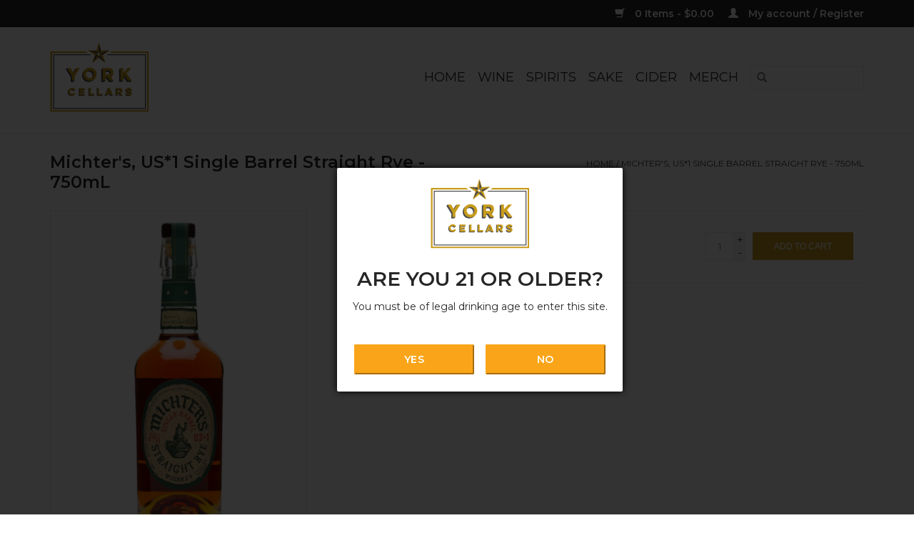

--- FILE ---
content_type: text/html;charset=utf-8
request_url: https://www.yorkcellars.com/michters-us1-single-barrel-straight-rye-whiskey-75.html
body_size: 6776
content:
<!DOCTYPE html>
<html lang="us">
  <head>
    <meta charset="utf-8"/>
<!-- [START] 'blocks/head.rain' -->
<!--

  (c) 2008-2026 Lightspeed Netherlands B.V.
  http://www.lightspeedhq.com
  Generated: 17-01-2026 @ 18:07:06

-->
<link rel="canonical" href="https://www.yorkcellars.com/michters-us1-single-barrel-straight-rye-whiskey-75.html"/>
<link rel="alternate" href="https://www.yorkcellars.com/index.rss" type="application/rss+xml" title="New products"/>
<meta name="robots" content="noodp,noydir"/>
<meta name="google-site-verification" content="yxRrthaULb7DMk6tP6YjGk-onr_41M--juxYch5kR7g"/>
<meta property="og:url" content="https://www.yorkcellars.com/michters-us1-single-barrel-straight-rye-whiskey-75.html?source=facebook"/>
<meta property="og:site_name" content="York Cellars"/>
<meta property="og:title" content="Michter&#039;s, US*1 Single Barrel Straight Rye - 750mL"/>
<meta property="og:description" content="York Cellars Uncommon Wine and Spirits in DUMBO Brooklyn"/>
<meta property="og:image" content="https://cdn.shoplightspeed.com/shops/613196/files/20024564/michters-us1-single-barrel-straight-rye-750ml.jpg"/>
<!--[if lt IE 9]>
<script src="https://cdn.shoplightspeed.com/assets/html5shiv.js?2025-02-20"></script>
<![endif]-->
<!-- [END] 'blocks/head.rain' -->
    <title>Michter&#039;s, US*1 Single Barrel Straight Rye - 750mL - York Cellars</title>
    <meta name="description" content="York Cellars Uncommon Wine and Spirits in DUMBO Brooklyn" />
    <meta name="keywords" content="Michter&#039;s,, US*1, Single, Barrel, Straight, Rye, -, 750mL, natural-wine, local, delivery, artisinal, DUMBO, organic wine, biodynamic wine, pickup, woman-owned" />
    <meta http-equiv="X-UA-Compatible" content="IE=edge,chrome=1">
    <meta name="viewport" content="width=device-width, initial-scale=1.0">
    <meta name="apple-mobile-web-app-capable" content="yes">
    <meta name="apple-mobile-web-app-status-bar-style" content="black">
    <meta property="fb:app_id" content="966242223397117"/>


    <link rel="shortcut icon" href="https://cdn.shoplightspeed.com/shops/613196/themes/11643/assets/favicon.ico?20220816141154" type="image/x-icon" />
    <link href='//fonts.googleapis.com/css?family=Montserrat:400,300,600' rel='stylesheet' type='text/css'>
    <link href='//fonts.googleapis.com/css?family=Montserrat:400,300,600' rel='stylesheet' type='text/css'>
    <link rel="shortcut icon" href="https://cdn.shoplightspeed.com/shops/613196/themes/11643/assets/favicon.ico?20220816141154" type="image/x-icon" /> 
    <link rel="stylesheet" href="https://cdn.shoplightspeed.com/shops/613196/themes/11643/assets/bootstrap.css?20221214175912" />
    <link rel="stylesheet" href="https://cdn.shoplightspeed.com/shops/613196/themes/11643/assets/style.css?20221214175912" />    
    <link rel="stylesheet" href="https://cdn.shoplightspeed.com/shops/613196/themes/11643/assets/settings.css?20221214175912" />  
    <link rel="stylesheet" href="https://cdn.shoplightspeed.com/assets/gui-2-0.css?2025-02-20" />
    <link rel="stylesheet" href="https://cdn.shoplightspeed.com/assets/gui-responsive-2-0.css?2025-02-20" />   
    <link rel="stylesheet" href="https://cdn.shoplightspeed.com/shops/613196/themes/11643/assets/custom.css?20221214175912" />
    
    <script src="https://cdn.shoplightspeed.com/assets/jquery-1-9-1.js?2025-02-20"></script>
    <script src="https://cdn.shoplightspeed.com/assets/jquery-ui-1-10-1.js?2025-02-20"></script>
   <script  type="text/javascript" src="https://cdn.shoplightspeed.com/shops/613196/themes/11643/assets/js-cookie.js?20221214175912"></script>
    <script type="text/javascript" src="https://cdn.shoplightspeed.com/shops/613196/themes/11643/assets/global.js?20221214175912"></script>

    <script type="text/javascript" src="https://cdn.shoplightspeed.com/shops/613196/themes/11643/assets/jcarousel.js?20221214175912"></script>
    <script type="text/javascript" src="https://cdn.shoplightspeed.com/assets/gui.js?2025-02-20"></script>
    <script type="text/javascript" src="https://cdn.shoplightspeed.com/assets/gui-responsive-2-0.js?2025-02-20"></script>
    
    <script type='text/javascript' src='//platform-api.sharethis.com/js/sharethis.js#property=58ff075da9dabe0012b03331&product=inline-share-buttons' async='async'></script>      
        
    <!--[if lt IE 9]>
    <link rel="stylesheet" href="https://cdn.shoplightspeed.com/shops/613196/themes/11643/assets/style-ie.css?20221214175912" />
    <![endif]-->
  </head>
  <body>
      
<div class="modal" id="ageVerifyModal">
  <div class="modal-brand">
    <img src="https://cdn.shoplightspeed.com/shops/613196/themes/11643/assets/logo.png?20220816141154" alt="York Cellars Uncommon Wine &amp; Spirits in DUMBO, Brooklyn" />
  </div>
  <div class="modal-content center">
    <h6 class="modal-title">Are you 21 or older?</h6>
    <p>You must be of legal drinking age to enter this site.</p>
  </div>
  <div class='modal-footer'>
    <button class="modal-button btn btn-primary" title="Yes" id="age-verify-yes">Yes</button>
    <button class="modal-button btn btn-primary" title="No" id="age-verify-no">No</button>
  </div>
</div>
<div class="modal-overlay"></div>    <header>
      <div class="topnav">
        <div class="container flex">
                    <div class="topnav_right">
            <a href="https://www.yorkcellars.com/cart/" title="Cart" class="cart"> 
              <span class="glyphicon glyphicon-shopping-cart"></span>
              0 Items - $0.00
            </a>
            <a href="https://www.yorkcellars.com/account/" title="My account" class="my-account">
              <span class="glyphicon glyphicon-user"></span>
                            My account / Register
                          </a>
          </div>
        </div>
      </div>
      <div class="navigation container">
        <div class="align">
          <ul class="burger">
            <img src="https://cdn.shoplightspeed.com/shops/613196/themes/11643/assets/hamburger.png?20221214175912" width="32" height="32" alt="Menu">
          </ul>

                      <div class="vertical logo">
              <a href="https://www.yorkcellars.com/" title="York Cellars Uncommon Wine &amp; Spirits in DUMBO, Brooklyn">
                <img src="https://cdn.shoplightspeed.com/shops/613196/themes/11643/assets/logo.png?20220816141154" alt="York Cellars Uncommon Wine &amp; Spirits in DUMBO, Brooklyn" />
              </a>
            </div>
          
          <nav class="nonbounce desktop vertical">
            <form action="https://www.yorkcellars.com/search/" method="get" id="formSearch">
              <input type="text" name="q" autocomplete="off"  value=""/>
              <span onclick="$('#formSearch').submit();" title="Search" class="glyphicon glyphicon-search"></span>
            </form>
            <ul>
              <li class="item home ">
                <a class="itemLink" href="https://www.yorkcellars.com/">Home</a>
              </li>
                                          <li class="item sub">
                <a class="itemLink" href="https://www.yorkcellars.com/wine/">Wine</a>
                                <span class="glyphicon glyphicon-play"></span>
                <ul class="subnav">
                                    <li class="subitem">
                    <a class="subitemLink" href="https://www.yorkcellars.com/wine/red/">Red</a>
                                        <ul class="subnav">
                                            <li class="subitem">
                        <a class="subitemLink" href="https://www.yorkcellars.com/wine/red/argentina/">Argentina</a>
                      </li>
                                            <li class="subitem">
                        <a class="subitemLink" href="https://www.yorkcellars.com/wine/red/australia/">Australia</a>
                      </li>
                                            <li class="subitem">
                        <a class="subitemLink" href="https://www.yorkcellars.com/wine/red/austria/">Austria</a>
                      </li>
                                            <li class="subitem">
                        <a class="subitemLink" href="https://www.yorkcellars.com/wine/red/chile/">Chile</a>
                      </li>
                                            <li class="subitem">
                        <a class="subitemLink" href="https://www.yorkcellars.com/wine/red/france/">France</a>
                      </li>
                                            <li class="subitem">
                        <a class="subitemLink" href="https://www.yorkcellars.com/wine/red/georgia/">Georgia</a>
                      </li>
                                            <li class="subitem">
                        <a class="subitemLink" href="https://www.yorkcellars.com/wine/red/germany/">Germany</a>
                      </li>
                                            <li class="subitem">
                        <a class="subitemLink" href="https://www.yorkcellars.com/wine/red/greece/">Greece</a>
                      </li>
                                            <li class="subitem">
                        <a class="subitemLink" href="https://www.yorkcellars.com/wine/red/hungary/">Hungary</a>
                      </li>
                                            <li class="subitem">
                        <a class="subitemLink" href="https://www.yorkcellars.com/wine/red/israel/">Israel</a>
                      </li>
                                            <li class="subitem">
                        <a class="subitemLink" href="https://www.yorkcellars.com/wine/red/italy/">Italy</a>
                      </li>
                                            <li class="subitem">
                        <a class="subitemLink" href="https://www.yorkcellars.com/wine/red/lebanon/">Lebanon</a>
                      </li>
                                            <li class="subitem">
                        <a class="subitemLink" href="https://www.yorkcellars.com/wine/red/morocco/">Morocco</a>
                      </li>
                                            <li class="subitem">
                        <a class="subitemLink" href="https://www.yorkcellars.com/wine/red/new-zealand/">New Zealand</a>
                      </li>
                                            <li class="subitem">
                        <a class="subitemLink" href="https://www.yorkcellars.com/wine/red/portugal/">Portugal</a>
                      </li>
                                            <li class="subitem">
                        <a class="subitemLink" href="https://www.yorkcellars.com/wine/red/slovakia/">Slovakia</a>
                      </li>
                                            <li class="subitem">
                        <a class="subitemLink" href="https://www.yorkcellars.com/wine/red/south-africa/">South Africa</a>
                      </li>
                                            <li class="subitem">
                        <a class="subitemLink" href="https://www.yorkcellars.com/wine/red/spain/">Spain</a>
                      </li>
                                            <li class="subitem">
                        <a class="subitemLink" href="https://www.yorkcellars.com/wine/red/united-states/">United States</a>
                      </li>
                                          </ul>
                                      </li>
                                    <li class="subitem">
                    <a class="subitemLink" href="https://www.yorkcellars.com/wine/white/">White</a>
                                        <ul class="subnav">
                                            <li class="subitem">
                        <a class="subitemLink" href="https://www.yorkcellars.com/wine/white/italy/">Italy</a>
                      </li>
                                            <li class="subitem">
                        <a class="subitemLink" href="https://www.yorkcellars.com/wine/white/france/">France</a>
                      </li>
                                            <li class="subitem">
                        <a class="subitemLink" href="https://www.yorkcellars.com/wine/white/spain/">Spain</a>
                      </li>
                                            <li class="subitem">
                        <a class="subitemLink" href="https://www.yorkcellars.com/wine/white/portugal/">Portugal</a>
                      </li>
                                            <li class="subitem">
                        <a class="subitemLink" href="https://www.yorkcellars.com/wine/white/south-africa/">South Africa</a>
                      </li>
                                            <li class="subitem">
                        <a class="subitemLink" href="https://www.yorkcellars.com/wine/white/argentina/">Argentina</a>
                      </li>
                                            <li class="subitem">
                        <a class="subitemLink" href="https://www.yorkcellars.com/wine/white/chile/">Chile</a>
                      </li>
                                            <li class="subitem">
                        <a class="subitemLink" href="https://www.yorkcellars.com/wine/white/japan/">Japan</a>
                      </li>
                                            <li class="subitem">
                        <a class="subitemLink" href="https://www.yorkcellars.com/wine/white/new-zealand/">New Zealand</a>
                      </li>
                                            <li class="subitem">
                        <a class="subitemLink" href="https://www.yorkcellars.com/wine/white/austria/">Austria</a>
                      </li>
                                            <li class="subitem">
                        <a class="subitemLink" href="https://www.yorkcellars.com/wine/white/united-states/">United States</a>
                      </li>
                                            <li class="subitem">
                        <a class="subitemLink" href="https://www.yorkcellars.com/wine/white/germany/">Germany</a>
                      </li>
                                            <li class="subitem">
                        <a class="subitemLink" href="https://www.yorkcellars.com/wine/white/israel/">Israel</a>
                      </li>
                                            <li class="subitem">
                        <a class="subitemLink" href="https://www.yorkcellars.com/wine/white/georgia/">Georgia</a>
                      </li>
                                            <li class="subitem">
                        <a class="subitemLink" href="https://www.yorkcellars.com/wine/white/greece/">Greece</a>
                      </li>
                                          </ul>
                                      </li>
                                    <li class="subitem">
                    <a class="subitemLink" href="https://www.yorkcellars.com/wine/rose/">Rose</a>
                                        <ul class="subnav">
                                            <li class="subitem">
                        <a class="subitemLink" href="https://www.yorkcellars.com/wine/rose/argentina/">Argentina</a>
                      </li>
                                            <li class="subitem">
                        <a class="subitemLink" href="https://www.yorkcellars.com/wine/rose/australia/">Australia</a>
                      </li>
                                            <li class="subitem">
                        <a class="subitemLink" href="https://www.yorkcellars.com/wine/rose/austria/">Austria</a>
                      </li>
                                            <li class="subitem">
                        <a class="subitemLink" href="https://www.yorkcellars.com/wine/rose/france/">France</a>
                      </li>
                                            <li class="subitem">
                        <a class="subitemLink" href="https://www.yorkcellars.com/wine/rose/georgia/">Georgia</a>
                      </li>
                                            <li class="subitem">
                        <a class="subitemLink" href="https://www.yorkcellars.com/wine/rose/greece/">Greece</a>
                      </li>
                                            <li class="subitem">
                        <a class="subitemLink" href="https://www.yorkcellars.com/wine/rose/italy/">Italy</a>
                      </li>
                                            <li class="subitem">
                        <a class="subitemLink" href="https://www.yorkcellars.com/wine/rose/portugal/">Portugal</a>
                      </li>
                                            <li class="subitem">
                        <a class="subitemLink" href="https://www.yorkcellars.com/wine/rose/spain/">Spain</a>
                      </li>
                                            <li class="subitem">
                        <a class="subitemLink" href="https://www.yorkcellars.com/wine/rose/united-states/">United States</a>
                      </li>
                                          </ul>
                                      </li>
                                    <li class="subitem">
                    <a class="subitemLink" href="https://www.yorkcellars.com/wine/orange/">Orange</a>
                                        <ul class="subnav">
                                            <li class="subitem">
                        <a class="subitemLink" href="https://www.yorkcellars.com/wine/orange/austria/">Austria</a>
                      </li>
                                            <li class="subitem">
                        <a class="subitemLink" href="https://www.yorkcellars.com/wine/orange/chile/">Chile</a>
                      </li>
                                            <li class="subitem">
                        <a class="subitemLink" href="https://www.yorkcellars.com/wine/orange/france/">France</a>
                      </li>
                                            <li class="subitem">
                        <a class="subitemLink" href="https://www.yorkcellars.com/wine/orange/georgia/">Georgia</a>
                      </li>
                                            <li class="subitem">
                        <a class="subitemLink" href="https://www.yorkcellars.com/wine/orange/greece/">Greece</a>
                      </li>
                                            <li class="subitem">
                        <a class="subitemLink" href="https://www.yorkcellars.com/wine/orange/germany/">Germany</a>
                      </li>
                                            <li class="subitem">
                        <a class="subitemLink" href="https://www.yorkcellars.com/wine/orange/italy/">Italy</a>
                      </li>
                                            <li class="subitem">
                        <a class="subitemLink" href="https://www.yorkcellars.com/wine/orange/slovenia/">Slovenia</a>
                      </li>
                                            <li class="subitem">
                        <a class="subitemLink" href="https://www.yorkcellars.com/wine/orange/czech-republic/">Czech Republic</a>
                      </li>
                                          </ul>
                                      </li>
                                    <li class="subitem">
                    <a class="subitemLink" href="https://www.yorkcellars.com/wine/sparkling/">Sparkling</a>
                                        <ul class="subnav">
                                            <li class="subitem">
                        <a class="subitemLink" href="https://www.yorkcellars.com/wine/sparkling/italy/">Italy</a>
                      </li>
                                            <li class="subitem">
                        <a class="subitemLink" href="https://www.yorkcellars.com/wine/sparkling/france/">France</a>
                      </li>
                                            <li class="subitem">
                        <a class="subitemLink" href="https://www.yorkcellars.com/wine/sparkling/spain/">Spain</a>
                      </li>
                                            <li class="subitem">
                        <a class="subitemLink" href="https://www.yorkcellars.com/wine/sparkling/austria/">Austria</a>
                      </li>
                                            <li class="subitem">
                        <a class="subitemLink" href="https://www.yorkcellars.com/wine/sparkling/georgia/">Georgia</a>
                      </li>
                                          </ul>
                                      </li>
                                    <li class="subitem">
                    <a class="subitemLink" href="https://www.yorkcellars.com/wine/dessert/">Dessert</a>
                                      </li>
                                    <li class="subitem">
                    <a class="subitemLink" href="https://www.yorkcellars.com/wine/fortified/">Fortified</a>
                                        <ul class="subnav">
                                            <li class="subitem">
                        <a class="subitemLink" href="https://www.yorkcellars.com/wine/fortified/sherry/">Sherry</a>
                      </li>
                                            <li class="subitem">
                        <a class="subitemLink" href="https://www.yorkcellars.com/wine/fortified/port/">Port</a>
                      </li>
                                            <li class="subitem">
                        <a class="subitemLink" href="https://www.yorkcellars.com/wine/fortified/madeira/">Madeira</a>
                      </li>
                                          </ul>
                                      </li>
                                  </ul>
                              </li>
                            <li class="item sub">
                <a class="itemLink" href="https://www.yorkcellars.com/spirits/">Spirits</a>
                                <span class="glyphicon glyphicon-play"></span>
                <ul class="subnav">
                                    <li class="subitem">
                    <a class="subitemLink" href="https://www.yorkcellars.com/spirits/aperitif/">Aperitif</a>
                                      </li>
                                    <li class="subitem">
                    <a class="subitemLink" href="https://www.yorkcellars.com/spirits/amaro/">Amaro</a>
                                      </li>
                                    <li class="subitem">
                    <a class="subitemLink" href="https://www.yorkcellars.com/spirits/brandy/">Brandy</a>
                                      </li>
                                    <li class="subitem">
                    <a class="subitemLink" href="https://www.yorkcellars.com/spirits/digestif/">Digestif</a>
                                      </li>
                                    <li class="subitem">
                    <a class="subitemLink" href="https://www.yorkcellars.com/spirits/gin/">Gin</a>
                                      </li>
                                    <li class="subitem">
                    <a class="subitemLink" href="https://www.yorkcellars.com/spirits/mezcal/">Mezcal</a>
                                      </li>
                                    <li class="subitem">
                    <a class="subitemLink" href="https://www.yorkcellars.com/spirits/ready-to-drink/">Ready-to-Drink</a>
                                      </li>
                                    <li class="subitem">
                    <a class="subitemLink" href="https://www.yorkcellars.com/spirits/rum/">Rum</a>
                                      </li>
                                    <li class="subitem">
                    <a class="subitemLink" href="https://www.yorkcellars.com/spirits/tequila/">Tequila</a>
                                      </li>
                                    <li class="subitem">
                    <a class="subitemLink" href="https://www.yorkcellars.com/spirits/vermouth-bitters/">Vermouth + Bitters</a>
                                      </li>
                                    <li class="subitem">
                    <a class="subitemLink" href="https://www.yorkcellars.com/spirits/vodka/">Vodka</a>
                                      </li>
                                    <li class="subitem">
                    <a class="subitemLink" href="https://www.yorkcellars.com/spirits/whiskey/">Whiskey</a>
                                        <ul class="subnav">
                                            <li class="subitem">
                        <a class="subitemLink" href="https://www.yorkcellars.com/spirits/whiskey/irish/">Irish</a>
                      </li>
                                            <li class="subitem">
                        <a class="subitemLink" href="https://www.yorkcellars.com/spirits/whiskey/japanese/">Japanese</a>
                      </li>
                                            <li class="subitem">
                        <a class="subitemLink" href="https://www.yorkcellars.com/spirits/whiskey/scotch/">Scotch</a>
                      </li>
                                            <li class="subitem">
                        <a class="subitemLink" href="https://www.yorkcellars.com/spirits/whiskey/usa/">USA</a>
                      </li>
                                          </ul>
                                      </li>
                                  </ul>
                              </li>
                            <li class="item">
                <a class="itemLink" href="https://www.yorkcellars.com/sake/">Sake</a>
                              </li>
                            <li class="item">
                <a class="itemLink" href="https://www.yorkcellars.com/cider/">Cider</a>
                              </li>
                            <li class="item sub">
                <a class="itemLink" href="https://www.yorkcellars.com/merch/">Merch</a>
                                <span class="glyphicon glyphicon-play"></span>
                <ul class="subnav">
                                    <li class="subitem">
                    <a class="subitemLink" href="https://www.yorkcellars.com/merch/accessories/">Accessories</a>
                                      </li>
                                    <li class="subitem">
                    <a class="subitemLink" href="https://www.yorkcellars.com/merch/gift-bags/">Gift Bags</a>
                                      </li>
                                    <li class="subitem">
                    <a class="subitemLink" href="https://www.yorkcellars.com/merch/gift-cards/">Gift Cards</a>
                                      </li>
                                    <li class="subitem">
                    <a class="subitemLink" href="https://www.yorkcellars.com/merch/totes/">Totes</a>
                                      </li>
                                    <li class="subitem">
                    <a class="subitemLink" href="https://www.yorkcellars.com/merch/glasssware/">Glasssware</a>
                                      </li>
                                  </ul>
                              </li>
                                                      </ul>
            <span class="glyphicon glyphicon-remove"></span>  
          </nav>
        </div>
      </div>
    </header>
    
    <div class="wrapper">
      <div class="container content">
                <div itemscope itemtype="http://schema.org/Product">
  <div class="page-title row">
    <div class="col-sm-6 col-md-6">
    <h1 class="product-page" itemprop="name" content="Michter&#039;s, US*1 Single Barrel Straight Rye - 750mL">       Michter&#039;s, US*1 Single Barrel Straight Rye - 750mL </h1> 
      </div>
  <div class="col-sm-6 col-md-6 breadcrumbs text-right">
    <a href="https://www.yorkcellars.com/" title="Home">Home</a>
    
        / <a href="https://www.yorkcellars.com/michters-us1-single-barrel-straight-rye-whiskey-75.html">Michter&#039;s, US*1 Single Barrel Straight Rye - 750mL</a>
      </div>  
</div>
<div class="product-wrap row">
  <div class="product-img col-sm-4 col-md-4">
    <div class="zoombox">
      <div class="images"> 
        <meta itemprop="image" content="https://cdn.shoplightspeed.com/shops/613196/files/20024564/300x250x2/michters-us1-single-barrel-straight-rye-750ml.jpg" />       
                <a class="zoom first" data-image-id="20024564">             
                                  <img src="https://cdn.shoplightspeed.com/shops/613196/files/20024564/800x1024x1/michters-us1-single-barrel-straight-rye-750ml.jpg" alt="Michter&#039;s, US*1 Single Barrel Straight Rye - 750mL">
                              </a> 
              </div>
      
      <div class="thumbs row">
                <div class="col-xs-3 col-sm-4 col-md-4">
          <a data-image-id="20024564">
                                        <img src="https://cdn.shoplightspeed.com/shops/613196/files/20024564/156x230x1/michters-us1-single-barrel-straight-rye-750ml.jpg" alt="Michter&#039;s, US*1 Single Barrel Straight Rye - 750mL" title="Michter&#039;s, US*1 Single Barrel Straight Rye - 750mL"/>
                                    </a>
        </div>
              </div>  
    </div>
  </div>
 
  <div itemprop="offers" itemscope itemtype="http://schema.org/Offer" class="product-info col-sm-8 col-md-7 col-md-offset-1"> 
    <meta itemprop="price" content="52.99" />
    <meta itemprop="priceCurrency" content="USD" /> 
    <meta itemprop="itemCondition" itemtype="http://schema.org/OfferItemCondition" content="http://schema.org/NewCondition"/>
          <meta itemprop="availability" content="http://schema.org/InStock" />
          
    <form action="https://www.yorkcellars.com/cart/add/22643837/" id=
        "product_configure_form" method="post">
              <input type="hidden" name="bundle_id" id="product_configure_bundle_id" value="">
            <div class="product-price row">
        <div class="price-wrap col-xs-5 col-md-5"> 
                    <span class="price" style="line-height: 30px;">$52.99
             
 
        </div>
        <div class="cart col-xs-7 col-md-7"> 
          <div class="cart">
                        <input type="text" name="quantity" value="1" />
            <div class="change">
              <a href="javascript:;" onclick="updateQuantity('up');" class="up">+</a>
              <a href="javascript:;" onclick="updateQuantity('down');" class="down">-</a>
            </div>
            <a href="javascript:;" onclick="$('#product_configure_form').submit();" class="btn glyphicon glyphicon-shopping-cart" title="Add to cart" >
              <span>Add to cart</span>
            </a>
                      </div>
        </div>
      </div>
    </form>   

    <div class="product-tabs row">
      <div class="tabs">
        <ul>
<!--           <li class="active col-2 information"><a rel="info" href="#">About</a></li> -->
                            </ul>
      </div>                    
      <div class="tabsPages">
        <div class="page info active">
          <table class="details">
                      
         
                        <tr class="availability">
              <td>Availability:</td>
                            <td><span class="in-stock">In stock</span>
              	              </td>  
                          </tr> 
              
                
                        
          </table>
         
          
                    <div class="clearfix"></div>
          
          
          
                    
        </div>
        
        <div class="page reviews">
                              
          <div class="bottom">
            <div class="right">
              <a href="https://www.yorkcellars.com/account/review/13755419/">Add your review</a>
            </div>
            <span>0</span> stars based on <span>0</span> reviews
          </div>          
        </div>
      </div>
    </div>
  </div>
</div>
<div class="product-actions row">
  <div class="social-media col-xs-12 col-md-4">
    <div class="sharethis-inline-share-buttons"></div>
  </div>
  <div class="col-md-7 col-xs-12 col-md-offset-1 ">
    <div class="tags-actions row">
      <div class="tags col-xs-12 col-md-4 col-md-offset-8">
                      </div>
<!--       <div class="actions col-xs-12 col-md-8 text-right">
        <a href="https://www.yorkcellars.com/account/wishlistAdd/13755419/?variant_id=22643837" title="Add to wishlist">Add to wishlist</a> / 
        <a href="https://www.yorkcellars.com/compare/add/22643837/" title="Add to compare">
          Add to compare
        </a> / 
                <a href="#" onclick="window.print(); return false;" title="Print">
          Print
        </a>
      </div>       -->
    </div>
  </div>    
</div>

   
  
</div>


<script src="https://cdn.shoplightspeed.com/shops/613196/themes/11643/assets/jquery-zoom-min.js?20221214175912" type="text/javascript"></script>
<script type="text/javascript">
function updateQuantity(way){
    var quantity = parseInt($('.cart input').val());

    if (way == 'up'){
        if (quantity < 6){
            quantity++;
        } else {
            quantity = 6;
        }
    } else {
        if (quantity > 1){
            quantity--;
        } else {
            quantity = 1;
        }
    }

    $('.cart input').val(quantity);
}
</script>      </div>
      
      <footer>
        <hr class="full-width" />
        <div class="container">
          <div class="social row">
                        <div class="newsletter col-xs-12 col-sm-7 col-md-7">
              <span class="title">Sign up for our newsletter:</span>
              <form id="formNewsletter" action="https://www.yorkcellars.com/account/newsletter/" method="post">
                <input type="hidden" name="key" value="3414059d1e327eb621a98f172b08fe8d" />
                <input type="text" name="email" id="formNewsletterEmail" value="" placeholder="E-mail"/>
                <a class="btn glyphicon glyphicon-send" href="#" onclick="$('#formNewsletter').submit(); return false;" title="Subscribe" ><span>Subscribe</span></a>
              </form>
            </div>
            
                        <div class="social-media col-xs-12 col-md-12  col-sm-5 col-md-5 text-right">
              <div class="inline-block relative">
                <a href="https://www.facebook.com/yorkcellars/" class="social-icon facebook" target="_blank"></a>                                                                                                <a href="https://www.instagram.com/yorkcellars/" class="social-icon instagram" target="_blank" title="Instagram York Cellars"></a>                
                              </div>
            </div>
                      </div>
          <hr class="full-width" />
          <div class="links row">
            <div class="col-xs-12 col-sm-3 col-md-3">
                <label class="collapse" for="_1">
                  <strong>Customer service</strong>
                  <span class="glyphicon glyphicon-chevron-down hidden-sm hidden-md hidden-lg"></span></label>
                    <input class="collapse_input hidden-md hidden-lg hidden-sm" id="_1" type="checkbox">
                    <div class="list">
  
                  <ul class="no-underline no-list-style">
                                                <li><a href="https://www.yorkcellars.com/service/about/" title="About us" >About us</a>
                        </li>
                                                <li><a href="https://www.yorkcellars.com/service/shipping-returns/" title="Pickup + Delivery" >Pickup + Delivery</a>
                        </li>
                                                <li><a href="https://www.yorkcellars.com/service/" title="Customer service" >Customer service</a>
                        </li>
                                                <li><a href="https://www.yorkcellars.com/service/disclaimer/" title="Return policy" >Return policy</a>
                        </li>
                                                <li><a href="https://www.yorkcellars.com/service/privacy-policy/" title="Privacy policy" >Privacy policy</a>
                        </li>
                                                <li><a href="https://www.yorkcellars.com/service/general-terms-conditions/" title="General terms + conditions" >General terms + conditions</a>
                        </li>
                                            </ul>
                  </div> 
             
            </div>     
       
            
            <div class="col-xs-12 col-sm-3 col-md-3">
          <label class="collapse" for="_2">
                  <strong>Products</strong>
                  <span class="glyphicon glyphicon-chevron-down hidden-sm hidden-md hidden-lg"></span></label>
                    <input class="collapse_input hidden-md hidden-lg hidden-sm" id="_2" type="checkbox">
                    <div class="list">
              <ul>
                <li><a href="https://www.yorkcellars.com/collection/" title="All products">All products</a></li>
                <li><a href="https://www.yorkcellars.com/collection/?sort=newest" title="New products">New products</a></li>
                <li><a href="https://www.yorkcellars.com/collection/offers/" title="Offers">Offers</a></li>
                                                <li><a href="https://www.yorkcellars.com/index.rss" title="RSS feed">RSS feed</a></li>
              </ul>
            </div>
            </div>
            
            <div class="col-xs-12 col-sm-3 col-md-3">
              <label class="collapse" for="_3">
                  <strong>
                                My account
                              </strong>
                  <span class="glyphicon glyphicon-chevron-down hidden-sm hidden-md hidden-lg"></span></label>
                    <input class="collapse_input hidden-md hidden-lg hidden-sm" id="_3" type="checkbox">
                    <div class="list">
            
           
              <ul>
                                <li><a href="https://www.yorkcellars.com/account/" title="Register">Register</a></li>
                                <li><a href="https://www.yorkcellars.com/account/orders/" title="My orders">My orders</a></li>
                                <li><a href="https://www.yorkcellars.com/account/wishlist/" title="My wishlist">My wishlist</a></li>
                              </ul>
            </div>
            </div>
            <div class="col-xs-12 col-sm-3 col-md-3">
                 <label class="collapse" for="_4">
                  <strong>York Cellars </strong>
                  <span class="glyphicon glyphicon-chevron-down hidden-sm hidden-md hidden-lg"></span></label>
                    <input class="collapse_input hidden-md hidden-lg hidden-sm" id="_4" type="checkbox">
                    <div class="list">
              
              
              
              <span class="contact-description">Hunters and gatherers of uncommon wine and spirits. We're located in DUMBO, Brooklyn.  OPEN EVERY DAY: 1 - 9p (Tue - Fri) | 12 - 9p (Sat) | 12 - 8p (Sun) | 1 - 8p (Mon)</span>                            <div class="contact">
                <span class="glyphicon glyphicon-earphone"></span>
                718.858.8134
              </div>
                                          <div class="contact">
                <span class="glyphicon glyphicon-envelope"></span>
                <a href="/cdn-cgi/l/email-protection#9af2fff6f6f5dae3f5e8f1f9fff6f6fbe8e9b4f9f5f7" title="Email"><span class="__cf_email__" data-cfemail="49212c2525260930263b222a2c2525283b3a672a2624">[email&#160;protected]</span></a>
              </div>
                            </div>
              
                                                      </div>
          </div>
          <hr class="full-width" />
        </div>
        <div class="copyright-payment">
          <div class="container">
            <div class="row">
              <div class="copyright col-md-6">
                © Copyright 2026 York Cellars 
                                - Powered by
                                <a href="http://www.lightspeedhq.com" title="Lightspeed" target="_blank">Lightspeed</a>
                                                              </div>
              <div class="payments col-md-6 text-right">
                                <a href="https://www.yorkcellars.com/service/payment-methods/" title="Payment methods">
                  <img src="https://cdn.shoplightspeed.com/assets/icon-payment-creditcard.png?2025-02-20" alt="Credit Card" />
                </a>
                                <a href="https://www.yorkcellars.com/service/payment-methods/" title="Payment methods">
                  <img src="https://cdn.shoplightspeed.com/assets/icon-payment-paypalcp.png?2025-02-20" alt="PayPal" />
                </a>
                                <a href="https://www.yorkcellars.com/service/payment-methods/" title="Payment methods">
                  <img src="https://cdn.shoplightspeed.com/assets/icon-payment-debitcredit.png?2025-02-20" alt="Debit or Credit Card" />
                </a>
                              </div>
            </div>
          </div>
        </div>
      </footer>
    </div>
    <!-- [START] 'blocks/body.rain' -->
<script data-cfasync="false" src="/cdn-cgi/scripts/5c5dd728/cloudflare-static/email-decode.min.js"></script><script>
(function () {
  var s = document.createElement('script');
  s.type = 'text/javascript';
  s.async = true;
  s.src = 'https://www.yorkcellars.com/services/stats/pageview.js?product=13755419&hash=f4e3';
  ( document.getElementsByTagName('head')[0] || document.getElementsByTagName('body')[0] ).appendChild(s);
})();
</script>
  
<!-- Global site tag (gtag.js) - Google Analytics -->
<script async src="https://www.googletagmanager.com/gtag/js?id=G-E0J20Y3XQS"></script>
<script>
    window.dataLayer = window.dataLayer || [];
    function gtag(){dataLayer.push(arguments);}

        gtag('consent', 'default', {"ad_storage":"denied","ad_user_data":"denied","ad_personalization":"denied","analytics_storage":"denied","region":["AT","BE","BG","CH","GB","HR","CY","CZ","DK","EE","FI","FR","DE","EL","HU","IE","IT","LV","LT","LU","MT","NL","PL","PT","RO","SK","SI","ES","SE","IS","LI","NO","CA-QC"]});
    
    gtag('js', new Date());
    gtag('config', 'G-E0J20Y3XQS', {
        'currency': 'USD',
                'country': 'US'
    });

        gtag('event', 'view_item', {"items":[{"item_id":"039383006507","item_name":"Michter's, US*1 Single Barrel Straight Rye - 750mL","currency":"USD","item_brand":"","item_variant":"Default","price":52.99,"quantity":1,"item_category":"USA","item_category2":"Spirits","item_category3":"Whiskey"}],"currency":"USD","value":52.99});
    </script>
<!-- [END] 'blocks/body.rain' -->
      <script>(function(){function c(){var b=a.contentDocument||a.contentWindow.document;if(b){var d=b.createElement('script');d.innerHTML="window.__CF$cv$params={r:'9bf7ca516e34f43c',t:'MTc2ODY3MzIyNi4wMDAwMDA='};var a=document.createElement('script');a.nonce='';a.src='/cdn-cgi/challenge-platform/scripts/jsd/main.js';document.getElementsByTagName('head')[0].appendChild(a);";b.getElementsByTagName('head')[0].appendChild(d)}}if(document.body){var a=document.createElement('iframe');a.height=1;a.width=1;a.style.position='absolute';a.style.top=0;a.style.left=0;a.style.border='none';a.style.visibility='hidden';document.body.appendChild(a);if('loading'!==document.readyState)c();else if(window.addEventListener)document.addEventListener('DOMContentLoaded',c);else{var e=document.onreadystatechange||function(){};document.onreadystatechange=function(b){e(b);'loading'!==document.readyState&&(document.onreadystatechange=e,c())}}}})();</script><script defer src="https://static.cloudflareinsights.com/beacon.min.js/vcd15cbe7772f49c399c6a5babf22c1241717689176015" integrity="sha512-ZpsOmlRQV6y907TI0dKBHq9Md29nnaEIPlkf84rnaERnq6zvWvPUqr2ft8M1aS28oN72PdrCzSjY4U6VaAw1EQ==" data-cf-beacon='{"rayId":"9bf7ca516e34f43c","version":"2025.9.1","serverTiming":{"name":{"cfExtPri":true,"cfEdge":true,"cfOrigin":true,"cfL4":true,"cfSpeedBrain":true,"cfCacheStatus":true}},"token":"8247b6569c994ee1a1084456a4403cc9","b":1}' crossorigin="anonymous"></script>
</body>
</html>

--- FILE ---
content_type: text/javascript;charset=utf-8
request_url: https://www.yorkcellars.com/services/stats/pageview.js?product=13755419&hash=f4e3
body_size: -413
content:
// SEOshop 17-01-2026 18:07:08